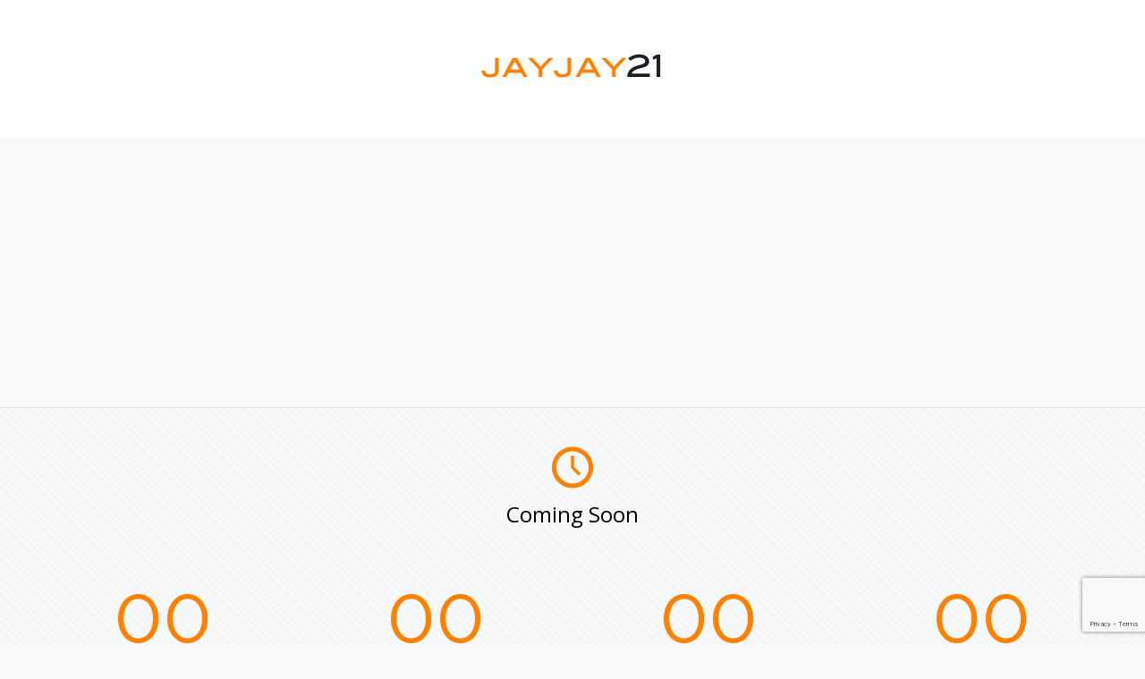

--- FILE ---
content_type: text/html; charset=utf-8
request_url: https://www.google.com/recaptcha/api2/anchor?ar=1&k=6LeA3Y0UAAAAAClcfjtZCf4MQcG75b1ZxdBv5UsQ&co=aHR0cDovL3d3dy5qYXlqYXkyMS5tZTo4MA..&hl=en&v=N67nZn4AqZkNcbeMu4prBgzg&size=invisible&anchor-ms=20000&execute-ms=30000&cb=l3gzday9p7s5
body_size: 48709
content:
<!DOCTYPE HTML><html dir="ltr" lang="en"><head><meta http-equiv="Content-Type" content="text/html; charset=UTF-8">
<meta http-equiv="X-UA-Compatible" content="IE=edge">
<title>reCAPTCHA</title>
<style type="text/css">
/* cyrillic-ext */
@font-face {
  font-family: 'Roboto';
  font-style: normal;
  font-weight: 400;
  font-stretch: 100%;
  src: url(//fonts.gstatic.com/s/roboto/v48/KFO7CnqEu92Fr1ME7kSn66aGLdTylUAMa3GUBHMdazTgWw.woff2) format('woff2');
  unicode-range: U+0460-052F, U+1C80-1C8A, U+20B4, U+2DE0-2DFF, U+A640-A69F, U+FE2E-FE2F;
}
/* cyrillic */
@font-face {
  font-family: 'Roboto';
  font-style: normal;
  font-weight: 400;
  font-stretch: 100%;
  src: url(//fonts.gstatic.com/s/roboto/v48/KFO7CnqEu92Fr1ME7kSn66aGLdTylUAMa3iUBHMdazTgWw.woff2) format('woff2');
  unicode-range: U+0301, U+0400-045F, U+0490-0491, U+04B0-04B1, U+2116;
}
/* greek-ext */
@font-face {
  font-family: 'Roboto';
  font-style: normal;
  font-weight: 400;
  font-stretch: 100%;
  src: url(//fonts.gstatic.com/s/roboto/v48/KFO7CnqEu92Fr1ME7kSn66aGLdTylUAMa3CUBHMdazTgWw.woff2) format('woff2');
  unicode-range: U+1F00-1FFF;
}
/* greek */
@font-face {
  font-family: 'Roboto';
  font-style: normal;
  font-weight: 400;
  font-stretch: 100%;
  src: url(//fonts.gstatic.com/s/roboto/v48/KFO7CnqEu92Fr1ME7kSn66aGLdTylUAMa3-UBHMdazTgWw.woff2) format('woff2');
  unicode-range: U+0370-0377, U+037A-037F, U+0384-038A, U+038C, U+038E-03A1, U+03A3-03FF;
}
/* math */
@font-face {
  font-family: 'Roboto';
  font-style: normal;
  font-weight: 400;
  font-stretch: 100%;
  src: url(//fonts.gstatic.com/s/roboto/v48/KFO7CnqEu92Fr1ME7kSn66aGLdTylUAMawCUBHMdazTgWw.woff2) format('woff2');
  unicode-range: U+0302-0303, U+0305, U+0307-0308, U+0310, U+0312, U+0315, U+031A, U+0326-0327, U+032C, U+032F-0330, U+0332-0333, U+0338, U+033A, U+0346, U+034D, U+0391-03A1, U+03A3-03A9, U+03B1-03C9, U+03D1, U+03D5-03D6, U+03F0-03F1, U+03F4-03F5, U+2016-2017, U+2034-2038, U+203C, U+2040, U+2043, U+2047, U+2050, U+2057, U+205F, U+2070-2071, U+2074-208E, U+2090-209C, U+20D0-20DC, U+20E1, U+20E5-20EF, U+2100-2112, U+2114-2115, U+2117-2121, U+2123-214F, U+2190, U+2192, U+2194-21AE, U+21B0-21E5, U+21F1-21F2, U+21F4-2211, U+2213-2214, U+2216-22FF, U+2308-230B, U+2310, U+2319, U+231C-2321, U+2336-237A, U+237C, U+2395, U+239B-23B7, U+23D0, U+23DC-23E1, U+2474-2475, U+25AF, U+25B3, U+25B7, U+25BD, U+25C1, U+25CA, U+25CC, U+25FB, U+266D-266F, U+27C0-27FF, U+2900-2AFF, U+2B0E-2B11, U+2B30-2B4C, U+2BFE, U+3030, U+FF5B, U+FF5D, U+1D400-1D7FF, U+1EE00-1EEFF;
}
/* symbols */
@font-face {
  font-family: 'Roboto';
  font-style: normal;
  font-weight: 400;
  font-stretch: 100%;
  src: url(//fonts.gstatic.com/s/roboto/v48/KFO7CnqEu92Fr1ME7kSn66aGLdTylUAMaxKUBHMdazTgWw.woff2) format('woff2');
  unicode-range: U+0001-000C, U+000E-001F, U+007F-009F, U+20DD-20E0, U+20E2-20E4, U+2150-218F, U+2190, U+2192, U+2194-2199, U+21AF, U+21E6-21F0, U+21F3, U+2218-2219, U+2299, U+22C4-22C6, U+2300-243F, U+2440-244A, U+2460-24FF, U+25A0-27BF, U+2800-28FF, U+2921-2922, U+2981, U+29BF, U+29EB, U+2B00-2BFF, U+4DC0-4DFF, U+FFF9-FFFB, U+10140-1018E, U+10190-1019C, U+101A0, U+101D0-101FD, U+102E0-102FB, U+10E60-10E7E, U+1D2C0-1D2D3, U+1D2E0-1D37F, U+1F000-1F0FF, U+1F100-1F1AD, U+1F1E6-1F1FF, U+1F30D-1F30F, U+1F315, U+1F31C, U+1F31E, U+1F320-1F32C, U+1F336, U+1F378, U+1F37D, U+1F382, U+1F393-1F39F, U+1F3A7-1F3A8, U+1F3AC-1F3AF, U+1F3C2, U+1F3C4-1F3C6, U+1F3CA-1F3CE, U+1F3D4-1F3E0, U+1F3ED, U+1F3F1-1F3F3, U+1F3F5-1F3F7, U+1F408, U+1F415, U+1F41F, U+1F426, U+1F43F, U+1F441-1F442, U+1F444, U+1F446-1F449, U+1F44C-1F44E, U+1F453, U+1F46A, U+1F47D, U+1F4A3, U+1F4B0, U+1F4B3, U+1F4B9, U+1F4BB, U+1F4BF, U+1F4C8-1F4CB, U+1F4D6, U+1F4DA, U+1F4DF, U+1F4E3-1F4E6, U+1F4EA-1F4ED, U+1F4F7, U+1F4F9-1F4FB, U+1F4FD-1F4FE, U+1F503, U+1F507-1F50B, U+1F50D, U+1F512-1F513, U+1F53E-1F54A, U+1F54F-1F5FA, U+1F610, U+1F650-1F67F, U+1F687, U+1F68D, U+1F691, U+1F694, U+1F698, U+1F6AD, U+1F6B2, U+1F6B9-1F6BA, U+1F6BC, U+1F6C6-1F6CF, U+1F6D3-1F6D7, U+1F6E0-1F6EA, U+1F6F0-1F6F3, U+1F6F7-1F6FC, U+1F700-1F7FF, U+1F800-1F80B, U+1F810-1F847, U+1F850-1F859, U+1F860-1F887, U+1F890-1F8AD, U+1F8B0-1F8BB, U+1F8C0-1F8C1, U+1F900-1F90B, U+1F93B, U+1F946, U+1F984, U+1F996, U+1F9E9, U+1FA00-1FA6F, U+1FA70-1FA7C, U+1FA80-1FA89, U+1FA8F-1FAC6, U+1FACE-1FADC, U+1FADF-1FAE9, U+1FAF0-1FAF8, U+1FB00-1FBFF;
}
/* vietnamese */
@font-face {
  font-family: 'Roboto';
  font-style: normal;
  font-weight: 400;
  font-stretch: 100%;
  src: url(//fonts.gstatic.com/s/roboto/v48/KFO7CnqEu92Fr1ME7kSn66aGLdTylUAMa3OUBHMdazTgWw.woff2) format('woff2');
  unicode-range: U+0102-0103, U+0110-0111, U+0128-0129, U+0168-0169, U+01A0-01A1, U+01AF-01B0, U+0300-0301, U+0303-0304, U+0308-0309, U+0323, U+0329, U+1EA0-1EF9, U+20AB;
}
/* latin-ext */
@font-face {
  font-family: 'Roboto';
  font-style: normal;
  font-weight: 400;
  font-stretch: 100%;
  src: url(//fonts.gstatic.com/s/roboto/v48/KFO7CnqEu92Fr1ME7kSn66aGLdTylUAMa3KUBHMdazTgWw.woff2) format('woff2');
  unicode-range: U+0100-02BA, U+02BD-02C5, U+02C7-02CC, U+02CE-02D7, U+02DD-02FF, U+0304, U+0308, U+0329, U+1D00-1DBF, U+1E00-1E9F, U+1EF2-1EFF, U+2020, U+20A0-20AB, U+20AD-20C0, U+2113, U+2C60-2C7F, U+A720-A7FF;
}
/* latin */
@font-face {
  font-family: 'Roboto';
  font-style: normal;
  font-weight: 400;
  font-stretch: 100%;
  src: url(//fonts.gstatic.com/s/roboto/v48/KFO7CnqEu92Fr1ME7kSn66aGLdTylUAMa3yUBHMdazQ.woff2) format('woff2');
  unicode-range: U+0000-00FF, U+0131, U+0152-0153, U+02BB-02BC, U+02C6, U+02DA, U+02DC, U+0304, U+0308, U+0329, U+2000-206F, U+20AC, U+2122, U+2191, U+2193, U+2212, U+2215, U+FEFF, U+FFFD;
}
/* cyrillic-ext */
@font-face {
  font-family: 'Roboto';
  font-style: normal;
  font-weight: 500;
  font-stretch: 100%;
  src: url(//fonts.gstatic.com/s/roboto/v48/KFO7CnqEu92Fr1ME7kSn66aGLdTylUAMa3GUBHMdazTgWw.woff2) format('woff2');
  unicode-range: U+0460-052F, U+1C80-1C8A, U+20B4, U+2DE0-2DFF, U+A640-A69F, U+FE2E-FE2F;
}
/* cyrillic */
@font-face {
  font-family: 'Roboto';
  font-style: normal;
  font-weight: 500;
  font-stretch: 100%;
  src: url(//fonts.gstatic.com/s/roboto/v48/KFO7CnqEu92Fr1ME7kSn66aGLdTylUAMa3iUBHMdazTgWw.woff2) format('woff2');
  unicode-range: U+0301, U+0400-045F, U+0490-0491, U+04B0-04B1, U+2116;
}
/* greek-ext */
@font-face {
  font-family: 'Roboto';
  font-style: normal;
  font-weight: 500;
  font-stretch: 100%;
  src: url(//fonts.gstatic.com/s/roboto/v48/KFO7CnqEu92Fr1ME7kSn66aGLdTylUAMa3CUBHMdazTgWw.woff2) format('woff2');
  unicode-range: U+1F00-1FFF;
}
/* greek */
@font-face {
  font-family: 'Roboto';
  font-style: normal;
  font-weight: 500;
  font-stretch: 100%;
  src: url(//fonts.gstatic.com/s/roboto/v48/KFO7CnqEu92Fr1ME7kSn66aGLdTylUAMa3-UBHMdazTgWw.woff2) format('woff2');
  unicode-range: U+0370-0377, U+037A-037F, U+0384-038A, U+038C, U+038E-03A1, U+03A3-03FF;
}
/* math */
@font-face {
  font-family: 'Roboto';
  font-style: normal;
  font-weight: 500;
  font-stretch: 100%;
  src: url(//fonts.gstatic.com/s/roboto/v48/KFO7CnqEu92Fr1ME7kSn66aGLdTylUAMawCUBHMdazTgWw.woff2) format('woff2');
  unicode-range: U+0302-0303, U+0305, U+0307-0308, U+0310, U+0312, U+0315, U+031A, U+0326-0327, U+032C, U+032F-0330, U+0332-0333, U+0338, U+033A, U+0346, U+034D, U+0391-03A1, U+03A3-03A9, U+03B1-03C9, U+03D1, U+03D5-03D6, U+03F0-03F1, U+03F4-03F5, U+2016-2017, U+2034-2038, U+203C, U+2040, U+2043, U+2047, U+2050, U+2057, U+205F, U+2070-2071, U+2074-208E, U+2090-209C, U+20D0-20DC, U+20E1, U+20E5-20EF, U+2100-2112, U+2114-2115, U+2117-2121, U+2123-214F, U+2190, U+2192, U+2194-21AE, U+21B0-21E5, U+21F1-21F2, U+21F4-2211, U+2213-2214, U+2216-22FF, U+2308-230B, U+2310, U+2319, U+231C-2321, U+2336-237A, U+237C, U+2395, U+239B-23B7, U+23D0, U+23DC-23E1, U+2474-2475, U+25AF, U+25B3, U+25B7, U+25BD, U+25C1, U+25CA, U+25CC, U+25FB, U+266D-266F, U+27C0-27FF, U+2900-2AFF, U+2B0E-2B11, U+2B30-2B4C, U+2BFE, U+3030, U+FF5B, U+FF5D, U+1D400-1D7FF, U+1EE00-1EEFF;
}
/* symbols */
@font-face {
  font-family: 'Roboto';
  font-style: normal;
  font-weight: 500;
  font-stretch: 100%;
  src: url(//fonts.gstatic.com/s/roboto/v48/KFO7CnqEu92Fr1ME7kSn66aGLdTylUAMaxKUBHMdazTgWw.woff2) format('woff2');
  unicode-range: U+0001-000C, U+000E-001F, U+007F-009F, U+20DD-20E0, U+20E2-20E4, U+2150-218F, U+2190, U+2192, U+2194-2199, U+21AF, U+21E6-21F0, U+21F3, U+2218-2219, U+2299, U+22C4-22C6, U+2300-243F, U+2440-244A, U+2460-24FF, U+25A0-27BF, U+2800-28FF, U+2921-2922, U+2981, U+29BF, U+29EB, U+2B00-2BFF, U+4DC0-4DFF, U+FFF9-FFFB, U+10140-1018E, U+10190-1019C, U+101A0, U+101D0-101FD, U+102E0-102FB, U+10E60-10E7E, U+1D2C0-1D2D3, U+1D2E0-1D37F, U+1F000-1F0FF, U+1F100-1F1AD, U+1F1E6-1F1FF, U+1F30D-1F30F, U+1F315, U+1F31C, U+1F31E, U+1F320-1F32C, U+1F336, U+1F378, U+1F37D, U+1F382, U+1F393-1F39F, U+1F3A7-1F3A8, U+1F3AC-1F3AF, U+1F3C2, U+1F3C4-1F3C6, U+1F3CA-1F3CE, U+1F3D4-1F3E0, U+1F3ED, U+1F3F1-1F3F3, U+1F3F5-1F3F7, U+1F408, U+1F415, U+1F41F, U+1F426, U+1F43F, U+1F441-1F442, U+1F444, U+1F446-1F449, U+1F44C-1F44E, U+1F453, U+1F46A, U+1F47D, U+1F4A3, U+1F4B0, U+1F4B3, U+1F4B9, U+1F4BB, U+1F4BF, U+1F4C8-1F4CB, U+1F4D6, U+1F4DA, U+1F4DF, U+1F4E3-1F4E6, U+1F4EA-1F4ED, U+1F4F7, U+1F4F9-1F4FB, U+1F4FD-1F4FE, U+1F503, U+1F507-1F50B, U+1F50D, U+1F512-1F513, U+1F53E-1F54A, U+1F54F-1F5FA, U+1F610, U+1F650-1F67F, U+1F687, U+1F68D, U+1F691, U+1F694, U+1F698, U+1F6AD, U+1F6B2, U+1F6B9-1F6BA, U+1F6BC, U+1F6C6-1F6CF, U+1F6D3-1F6D7, U+1F6E0-1F6EA, U+1F6F0-1F6F3, U+1F6F7-1F6FC, U+1F700-1F7FF, U+1F800-1F80B, U+1F810-1F847, U+1F850-1F859, U+1F860-1F887, U+1F890-1F8AD, U+1F8B0-1F8BB, U+1F8C0-1F8C1, U+1F900-1F90B, U+1F93B, U+1F946, U+1F984, U+1F996, U+1F9E9, U+1FA00-1FA6F, U+1FA70-1FA7C, U+1FA80-1FA89, U+1FA8F-1FAC6, U+1FACE-1FADC, U+1FADF-1FAE9, U+1FAF0-1FAF8, U+1FB00-1FBFF;
}
/* vietnamese */
@font-face {
  font-family: 'Roboto';
  font-style: normal;
  font-weight: 500;
  font-stretch: 100%;
  src: url(//fonts.gstatic.com/s/roboto/v48/KFO7CnqEu92Fr1ME7kSn66aGLdTylUAMa3OUBHMdazTgWw.woff2) format('woff2');
  unicode-range: U+0102-0103, U+0110-0111, U+0128-0129, U+0168-0169, U+01A0-01A1, U+01AF-01B0, U+0300-0301, U+0303-0304, U+0308-0309, U+0323, U+0329, U+1EA0-1EF9, U+20AB;
}
/* latin-ext */
@font-face {
  font-family: 'Roboto';
  font-style: normal;
  font-weight: 500;
  font-stretch: 100%;
  src: url(//fonts.gstatic.com/s/roboto/v48/KFO7CnqEu92Fr1ME7kSn66aGLdTylUAMa3KUBHMdazTgWw.woff2) format('woff2');
  unicode-range: U+0100-02BA, U+02BD-02C5, U+02C7-02CC, U+02CE-02D7, U+02DD-02FF, U+0304, U+0308, U+0329, U+1D00-1DBF, U+1E00-1E9F, U+1EF2-1EFF, U+2020, U+20A0-20AB, U+20AD-20C0, U+2113, U+2C60-2C7F, U+A720-A7FF;
}
/* latin */
@font-face {
  font-family: 'Roboto';
  font-style: normal;
  font-weight: 500;
  font-stretch: 100%;
  src: url(//fonts.gstatic.com/s/roboto/v48/KFO7CnqEu92Fr1ME7kSn66aGLdTylUAMa3yUBHMdazQ.woff2) format('woff2');
  unicode-range: U+0000-00FF, U+0131, U+0152-0153, U+02BB-02BC, U+02C6, U+02DA, U+02DC, U+0304, U+0308, U+0329, U+2000-206F, U+20AC, U+2122, U+2191, U+2193, U+2212, U+2215, U+FEFF, U+FFFD;
}
/* cyrillic-ext */
@font-face {
  font-family: 'Roboto';
  font-style: normal;
  font-weight: 900;
  font-stretch: 100%;
  src: url(//fonts.gstatic.com/s/roboto/v48/KFO7CnqEu92Fr1ME7kSn66aGLdTylUAMa3GUBHMdazTgWw.woff2) format('woff2');
  unicode-range: U+0460-052F, U+1C80-1C8A, U+20B4, U+2DE0-2DFF, U+A640-A69F, U+FE2E-FE2F;
}
/* cyrillic */
@font-face {
  font-family: 'Roboto';
  font-style: normal;
  font-weight: 900;
  font-stretch: 100%;
  src: url(//fonts.gstatic.com/s/roboto/v48/KFO7CnqEu92Fr1ME7kSn66aGLdTylUAMa3iUBHMdazTgWw.woff2) format('woff2');
  unicode-range: U+0301, U+0400-045F, U+0490-0491, U+04B0-04B1, U+2116;
}
/* greek-ext */
@font-face {
  font-family: 'Roboto';
  font-style: normal;
  font-weight: 900;
  font-stretch: 100%;
  src: url(//fonts.gstatic.com/s/roboto/v48/KFO7CnqEu92Fr1ME7kSn66aGLdTylUAMa3CUBHMdazTgWw.woff2) format('woff2');
  unicode-range: U+1F00-1FFF;
}
/* greek */
@font-face {
  font-family: 'Roboto';
  font-style: normal;
  font-weight: 900;
  font-stretch: 100%;
  src: url(//fonts.gstatic.com/s/roboto/v48/KFO7CnqEu92Fr1ME7kSn66aGLdTylUAMa3-UBHMdazTgWw.woff2) format('woff2');
  unicode-range: U+0370-0377, U+037A-037F, U+0384-038A, U+038C, U+038E-03A1, U+03A3-03FF;
}
/* math */
@font-face {
  font-family: 'Roboto';
  font-style: normal;
  font-weight: 900;
  font-stretch: 100%;
  src: url(//fonts.gstatic.com/s/roboto/v48/KFO7CnqEu92Fr1ME7kSn66aGLdTylUAMawCUBHMdazTgWw.woff2) format('woff2');
  unicode-range: U+0302-0303, U+0305, U+0307-0308, U+0310, U+0312, U+0315, U+031A, U+0326-0327, U+032C, U+032F-0330, U+0332-0333, U+0338, U+033A, U+0346, U+034D, U+0391-03A1, U+03A3-03A9, U+03B1-03C9, U+03D1, U+03D5-03D6, U+03F0-03F1, U+03F4-03F5, U+2016-2017, U+2034-2038, U+203C, U+2040, U+2043, U+2047, U+2050, U+2057, U+205F, U+2070-2071, U+2074-208E, U+2090-209C, U+20D0-20DC, U+20E1, U+20E5-20EF, U+2100-2112, U+2114-2115, U+2117-2121, U+2123-214F, U+2190, U+2192, U+2194-21AE, U+21B0-21E5, U+21F1-21F2, U+21F4-2211, U+2213-2214, U+2216-22FF, U+2308-230B, U+2310, U+2319, U+231C-2321, U+2336-237A, U+237C, U+2395, U+239B-23B7, U+23D0, U+23DC-23E1, U+2474-2475, U+25AF, U+25B3, U+25B7, U+25BD, U+25C1, U+25CA, U+25CC, U+25FB, U+266D-266F, U+27C0-27FF, U+2900-2AFF, U+2B0E-2B11, U+2B30-2B4C, U+2BFE, U+3030, U+FF5B, U+FF5D, U+1D400-1D7FF, U+1EE00-1EEFF;
}
/* symbols */
@font-face {
  font-family: 'Roboto';
  font-style: normal;
  font-weight: 900;
  font-stretch: 100%;
  src: url(//fonts.gstatic.com/s/roboto/v48/KFO7CnqEu92Fr1ME7kSn66aGLdTylUAMaxKUBHMdazTgWw.woff2) format('woff2');
  unicode-range: U+0001-000C, U+000E-001F, U+007F-009F, U+20DD-20E0, U+20E2-20E4, U+2150-218F, U+2190, U+2192, U+2194-2199, U+21AF, U+21E6-21F0, U+21F3, U+2218-2219, U+2299, U+22C4-22C6, U+2300-243F, U+2440-244A, U+2460-24FF, U+25A0-27BF, U+2800-28FF, U+2921-2922, U+2981, U+29BF, U+29EB, U+2B00-2BFF, U+4DC0-4DFF, U+FFF9-FFFB, U+10140-1018E, U+10190-1019C, U+101A0, U+101D0-101FD, U+102E0-102FB, U+10E60-10E7E, U+1D2C0-1D2D3, U+1D2E0-1D37F, U+1F000-1F0FF, U+1F100-1F1AD, U+1F1E6-1F1FF, U+1F30D-1F30F, U+1F315, U+1F31C, U+1F31E, U+1F320-1F32C, U+1F336, U+1F378, U+1F37D, U+1F382, U+1F393-1F39F, U+1F3A7-1F3A8, U+1F3AC-1F3AF, U+1F3C2, U+1F3C4-1F3C6, U+1F3CA-1F3CE, U+1F3D4-1F3E0, U+1F3ED, U+1F3F1-1F3F3, U+1F3F5-1F3F7, U+1F408, U+1F415, U+1F41F, U+1F426, U+1F43F, U+1F441-1F442, U+1F444, U+1F446-1F449, U+1F44C-1F44E, U+1F453, U+1F46A, U+1F47D, U+1F4A3, U+1F4B0, U+1F4B3, U+1F4B9, U+1F4BB, U+1F4BF, U+1F4C8-1F4CB, U+1F4D6, U+1F4DA, U+1F4DF, U+1F4E3-1F4E6, U+1F4EA-1F4ED, U+1F4F7, U+1F4F9-1F4FB, U+1F4FD-1F4FE, U+1F503, U+1F507-1F50B, U+1F50D, U+1F512-1F513, U+1F53E-1F54A, U+1F54F-1F5FA, U+1F610, U+1F650-1F67F, U+1F687, U+1F68D, U+1F691, U+1F694, U+1F698, U+1F6AD, U+1F6B2, U+1F6B9-1F6BA, U+1F6BC, U+1F6C6-1F6CF, U+1F6D3-1F6D7, U+1F6E0-1F6EA, U+1F6F0-1F6F3, U+1F6F7-1F6FC, U+1F700-1F7FF, U+1F800-1F80B, U+1F810-1F847, U+1F850-1F859, U+1F860-1F887, U+1F890-1F8AD, U+1F8B0-1F8BB, U+1F8C0-1F8C1, U+1F900-1F90B, U+1F93B, U+1F946, U+1F984, U+1F996, U+1F9E9, U+1FA00-1FA6F, U+1FA70-1FA7C, U+1FA80-1FA89, U+1FA8F-1FAC6, U+1FACE-1FADC, U+1FADF-1FAE9, U+1FAF0-1FAF8, U+1FB00-1FBFF;
}
/* vietnamese */
@font-face {
  font-family: 'Roboto';
  font-style: normal;
  font-weight: 900;
  font-stretch: 100%;
  src: url(//fonts.gstatic.com/s/roboto/v48/KFO7CnqEu92Fr1ME7kSn66aGLdTylUAMa3OUBHMdazTgWw.woff2) format('woff2');
  unicode-range: U+0102-0103, U+0110-0111, U+0128-0129, U+0168-0169, U+01A0-01A1, U+01AF-01B0, U+0300-0301, U+0303-0304, U+0308-0309, U+0323, U+0329, U+1EA0-1EF9, U+20AB;
}
/* latin-ext */
@font-face {
  font-family: 'Roboto';
  font-style: normal;
  font-weight: 900;
  font-stretch: 100%;
  src: url(//fonts.gstatic.com/s/roboto/v48/KFO7CnqEu92Fr1ME7kSn66aGLdTylUAMa3KUBHMdazTgWw.woff2) format('woff2');
  unicode-range: U+0100-02BA, U+02BD-02C5, U+02C7-02CC, U+02CE-02D7, U+02DD-02FF, U+0304, U+0308, U+0329, U+1D00-1DBF, U+1E00-1E9F, U+1EF2-1EFF, U+2020, U+20A0-20AB, U+20AD-20C0, U+2113, U+2C60-2C7F, U+A720-A7FF;
}
/* latin */
@font-face {
  font-family: 'Roboto';
  font-style: normal;
  font-weight: 900;
  font-stretch: 100%;
  src: url(//fonts.gstatic.com/s/roboto/v48/KFO7CnqEu92Fr1ME7kSn66aGLdTylUAMa3yUBHMdazQ.woff2) format('woff2');
  unicode-range: U+0000-00FF, U+0131, U+0152-0153, U+02BB-02BC, U+02C6, U+02DA, U+02DC, U+0304, U+0308, U+0329, U+2000-206F, U+20AC, U+2122, U+2191, U+2193, U+2212, U+2215, U+FEFF, U+FFFD;
}

</style>
<link rel="stylesheet" type="text/css" href="https://www.gstatic.com/recaptcha/releases/N67nZn4AqZkNcbeMu4prBgzg/styles__ltr.css">
<script nonce="iSwK6T7GesOkNIpL6Llmmg" type="text/javascript">window['__recaptcha_api'] = 'https://www.google.com/recaptcha/api2/';</script>
<script type="text/javascript" src="https://www.gstatic.com/recaptcha/releases/N67nZn4AqZkNcbeMu4prBgzg/recaptcha__en.js" nonce="iSwK6T7GesOkNIpL6Llmmg">
      
    </script></head>
<body><div id="rc-anchor-alert" class="rc-anchor-alert"></div>
<input type="hidden" id="recaptcha-token" value="[base64]">
<script type="text/javascript" nonce="iSwK6T7GesOkNIpL6Llmmg">
      recaptcha.anchor.Main.init("[\x22ainput\x22,[\x22bgdata\x22,\x22\x22,\[base64]/[base64]/[base64]/[base64]/[base64]/[base64]/YihPLDAsW0wsMzZdKTooTy5YLnB1c2goTy5aLnNsaWNlKCkpLE8uWls3Nl09dm9pZCAwLFUoNzYsTyxxKSl9LGM9ZnVuY3Rpb24oTyxxKXtxLlk9KChxLlk/[base64]/[base64]/Wi52KCk6Wi5OLHItWi5OKSxJPj4xNCk+MCxaKS5oJiYoWi5oXj0oWi5sKzE+PjIpKihJPDwyKSksWikubCsxPj4yIT0wfHxaLnUseCl8fHUpWi5pPTAsWi5OPXI7aWYoIXUpcmV0dXJuIGZhbHNlO2lmKFouRz5aLkgmJihaLkg9Wi5HKSxyLVouRjxaLkctKE8/MjU1OnE/NToyKSlyZXR1cm4gZmFsc2U7cmV0dXJuIShaLlU9KCgoTz1sKHE/[base64]/[base64]/[base64]/[base64]/[base64]\\u003d\x22,\[base64]\x22,\x22w7nCkVTClEbDlsOSw7cLc8K3VMKBJG3CkTIBw5HCm8OBwr5jw6vDr8KQwoDDvnUQNcOAwrfCv8Kow51eW8O4U3jCosO+IxnDlcKWf8KHY0dwVVdAw54DY3pUccOjfsK/w57CvsKVw5YzdcKLQcKDKSJfE8K2w4zDuWvDq0HCvk/CrmpgFMKgZsOew6Jzw40pwoxBICnCv8KgaQfDpMKqasKuw45fw7htC8KOw4HCvsOywrbDigHDvsK2w5LCscKRYn/CuEc3asODwqnDisKvwpBMIxg3HgzCqSlfwo3Ck0wZw6nCqsOhw5rCrMOYwqPDqHPDrsO2w4/[base64]/[base64]/[base64]/CksK3wpNjw4MuwrlAw4zDh3nCiWDDlU7DrcKZw5fDozB1wo95d8KzAMKoBcO6wqHCicK5ecKbwpVrO3h6OcKzOcOmw6wLwolrY8K1wpsFbCVWw4BrVsKMwrcuw5XDkmt/bBbDq8OxwqHCjcOsGz7CvsOCwos7woA1w7pQHMO4c2dWHsOeZcKmFcOEIyrCinUxw6rDtUQBw7BXwqgKw4TCqlQoAMODwoTDgHE6w4HCjHjCrMOlPVvDosOOCG5+e3QhJsK/[base64]/Coz/[base64]/DnFg1wqfDpcK3w4FVH0YJw6XCknHDvMKvHBttw7JoT8K3w4EawpQuw7DDpEfDk1Jww5sgwpEyw6fDnMOEwo3DpMKcw4wJbMKIw7LCuX3DmcODdXvCuVTCm8OHHgzCscKaZ1/CrMOUwpARLA4FwqPDjlU7X8OLWMOHwqHCnS7ClMKke8OnwpLDkzNUWlXCpwLCu8KewrcEw7vCucO6w7jDoB/[base64]/ACY5woYYwrkOBCfCoC4dwo0Aw4pSw6TCkHLCuWhZw5nDjAEBLHrClVN9wrHDgmbDi27CpMKBW2wlw6TCrRnDqj/DhMKvw73CtsOAwq1mwrhSHSTCsEhLw4PCj8KjIsKPwqnCs8KHwrciEMOuJsKIwpBCw70BXTE5YjzDtMO+w7vDlivCrUjDmmTDnkgidmI2QinCiMKPamgnw63CjcKGwrZXNMOBwpR7cCzCvGckw7/CjsOvw5XDhm8tSD3CqktbwpkDEcOCwrfCsAfDu8O6w5Qvwr85w4pvw78gwrvDkMOsw5PCmMOuFcO8w4d3w4HCkDAgWsOZOMKjw5fDhsKJwoXDlMKjdsK5w5vChRFgwpZNwrFVQT/DvXjDmjNfVBggw651HMOSMsKqw5poAsKjIMO9XCgrw5LCvsKDw7TDrkPDjgDDvEhzw5ZSwoZ1wqjCpzpawrbCvCkdLMK3wppgwrrChcKTw6YywqQfD8KHdnHDqTB8LsKCAR0qwq7CsMOJW8O+CXshw7FQTsKCCsKzw45Tw5LCg8O0dno/w4c2woPCoibCpMOWXcOPIBTDm8OQwoVWw4g8w6HDunXDqHJYw6AXEBjDmRgkPsOOw63DjE0fw6jCm8OOQ0xzw6jCvcOlw47Di8OESzkIwpEQwp/[base64]/CjE1zfAvCgMK0w6/DqlI/w6F3wrrDiWRAwq3CsXjDj8KVw41Fw7PDmsOvwpUMU8OYI8O/wpPCosKRw7tucSE4wot6wr7CinnCunpUawImDHfCmsKXXcKdwp1fVcKUTcKwbiJSIcO6NRAWwp9iw7tAYMK2U8ODwqbCpEjCnA0BR8KjwrPDkC0JecKnLMOHdWEKw7bDlcOCJ17DucKfw64pXizDnsOow4dST8KIbwzDp3R7wpVuwr/Dk8OZUcOXwpDCvMK5wpHCp2t+w6LCu8KaPAbDj8Otw7NcJcOAJXElf8OPBcOzwp/DhUQ/ZcO7RMOHwp7CghvCs8KPZMOnG17CnsK4HsOGw65bVnsBY8KOZMOqwqfCu8KFwotBTsKKXMOCw51rw67DscKfH1fClRI5w5RgCHVTw6vDliPCtMOcYFhgwoUrPG3Dr8O9wonCrsOzwrnCucKgwo/[base64]/ClMKsbTVOw4JCw7DDgMOuw6Etw43DkAF/w43CqxnCvlbDs8KEwq8Iw7vCvcOYwrBCw6fDrsOawrLDt8OwTcOTD1nDrkYFworCh8KDw5A/wq3DnsK7w5o7ABDDuMOyw58nwox/[base64]/Cv8OVw6TCkxjDjVPCmMKEF8KXw7QDYD1vwqASJjAcw5nCv8KTw4XDk8KBwrzDvsKHwqINa8O3w53CkMOew7AjfhvDmX0GMVM9w6Row4BDwqnCllXDum4UEBfDo8O3en/[base64]/CmsKNTEPDlMK7w5bDol0BwqQDb8KJwr4/c3bCncK2Ph8aw4HDhGA9wpHDuG3Cvy/DpCTCqClqwqnDicKowrHCksONw7g1QsOqOMOIQcKFNWrCr8K5DDtnwoTDqFxIwowmCzwpFVUJw5zCjMOlwrnDo8KGwrVow4IJQQEwwqBMdhfCmcOuw7fDgsOUw5vDvAHDvGMww4PCscO+F8OKfQ7DpgnCm3HCh8OkXRAVQC/CokvDt8KMwp5GFRZ6w5TCniEgfgTCnGPChFMCfRrCosOgc8O4Tgxrwrl3C8KewqUxFF4/XsOOw5TClsOOAiRhwrnDisO2J0ErTMOHCsOvSwfDjEt3wr3CisKDw4pWfC3DjMKWe8KrHT7DjDnCmMKbOxs7IUHCp8K4wrwCwrogAcKWbMOowq7CscO2QGEUwo5jcMKRHMKrw7DDu1MCC8OuwoJHQy45JsOhw5rCunfDhMOlw6PDisKXwqzDvsO7A8OGZTMxJGnDisO/wqINd8OYw4LCs0/[base64]/[base64]/Dn23DtkjDqsKbw7RDw6fDtsO0w7xbDmvCgCXDp0d+w5UfaT/[base64]/Cn8KVw6t+w7lSw58nwoRtXsOrw5hgHzPCi3MFw4zCriTCt8O/w48aDV7Dph5Mwqdowp8/IsOTRMOlwqs4w4R7wqwIwoxHb1fDiyvChDnDpVh8w6/[base64]/DhMKMFcKMScKva0NjScOlNsKLFcKhw7U1w7BETSALcsKUw5AWcMOow6HCosOBw7gGHxDCgsOOBMK2wpnCrWHDoGQAwo0YwrlrwpIRIcOeX8KWwqw0BE/DqmjCg1bCucO7WBdoFGxCw7nCsmFkF8Oew4NGw6VEwojDjG3DvMO6LsKFXcOXHMOewokBwr4sXF4zCmp7wpkWw5w4w6EkNyzDi8KuLMOhw7R4w5bCpMKjw5fDqXsVwrzDnsKNfcKiw5LDv8KLASjCt3DCqsO9wrfDqMKXPsO3OSzDqMKBwozDk1/Ck8ObYk3Do8K/cRwjw6kZw4HDskPDiULDu8K0w7c+CVPDsl/[base64]/CisKPO8K/EsKGwoXDuzTDhV01bR4mwo/Dq8KUHiDDnMO/Nx/ChMOgSznDt1PDhFzDtA7DocKFw4Elw6/Ctn9iNEfDq8ODcMKPwopJeGfCuMK+UB8nwoYCCS0cCGURw4/CmsOMwrZ9wovCtcO9QsONIMKIdSbDjcKgf8ObGcOCwo1nBzvDtsOtMMO8f8KTwpZnb2t0w7HCrwstBcKPwqjDqMKpw4ksw4HCtGloOREQcMO9HMOBw6IVwpksUcKqfwpQwpfCqTTDsVPDucOjwrTCtcKwwo9dw7tjFcOawprCl8K/QGzCkypEwo/DmVZDw51uDcKoVMKsdQwnwrcqZMOow6nDqcKEH8OVecKAw7B1MnfCmMKUe8K2VcKPP1AGw5dfw6gNXsO+w5fCksOsw7ldFMOGNi8Vw49Iw4PCjlLCr8K/w7prw6DDocKfDcOhJMKYb1Jgw79NcA3CkcKHX1Ntw4bCq8KAf8OzJzfCgHTCvw0aT8KxV8ORTsOkKcOkXcOSGsKpw7HCiyPDr1/[base64]/[base64]/JMKlRxxAwqfDlUPDvmQJcyHDicOGwpB5w6J5wpnCuVrCrsOMSsOKwrwGNsOqA8K3wqHDim8kGMOWTV7CvSrDpS0/dMOsw6/[base64]/[base64]/DkxtsB8OIwqTCiMKJMR9gdcKyw61cwofDvknCj8O5V2E8w6I6wqtAHMKZUChDb8OodcOew73Chzdqwr1WwoHDgWpdwqAew6PCpcKZfcKJw77DunA/wrdDHG0Xw7fDl8OkwrzCkMKudW7DiF3CncK5SggbMl/[base64]/[base64]/CtXUTw6HCj8OFRzAZwq0wLMKeVcKaRxXCv8KpwqAUOkTCmsOrFcKPwo41wr/DkErCvRHDkF5aw6cDw7/DjMOMw40KNmTDlsOawo/DlRNxwrnDvsKRGsK1wobDpRPDrsO9wpPCqsKgwp/DjcOFwpbDtFfDiMOow4xgeg8RwrnCuMKUw5HDlhFkOD3Cv0gcSMK6MsOKw5nDlMKwwqV+w7hHI8KLKA/[base64]/XCMrwpxpQn5zHMKUW8OnK1HCo3rCigdewp/CgG/DhS7Cu01Mw6d2MjUUE8OiYcKwOCJqOzhTBMONwp/Dvw7DpMOCw6bDrnbCmsKUwpY9AX3CgcKHC8KvUllxw4h3wo7Cm8KFw5DCkcKxw79xVcOkw6ZtWcOqJnpLM2rCp1nCoRbDisOcwo/ChcKxwoHCiypcEMO7WC/DhcKuwrpPFUPDq3nDkXbDlsKVwobDqsOcw6xJKlHClB/Cn1h9V8KLwrLDiwbCp33Dr0ZrGsKzwq8uLAVWMMKzwro6w43ChsO1w7F1wpXDtyEHwoDCoyvCvcKtw6pRY0PDvzbDnnvDoQ/DpcO+w4NKwrnCk2VgP8KhPT/DgD1LMTzCqwXCosOiwr/CtsOvwp7CuxfCu1MOfcOHwoLCkMOUW8Kaw6Fnwp/[base64]/DvMOYw5AswprCnVxQGSvCg8K+w7QrYMOHYFDClC3DqH0Cwql7SihWwrc0Q8ODGmPDrzTCjcOmw5ROwpg/wqTCvnfDsMK2wpphwrBywrFMwqVpeSTChcKRwoUrH8KafMOjwoR7ewB3ESw+HMKOw5c+w5rCnXoowr7DpmgXZ8KgCcO0cMOQYsKVwrFiLcOawp0vwqDDoSYYwr0jFsKwwpk2IwpFwqM4DljDimhrwpV+JcO0w6/ClsKAEUlowpNRP2DCvwnDk8KRw5lOwowFw47ConDDi8OAwr3Dh8O8Ygcjw6vCu2LCkcOiRW7DqcOjJ8KowqPCqj7CtcObLsKsCE/CiSlFwrHDjsOSVcOKwozDqcOuwp3Cq04uw6LCp2Iew6Rbw7RqwpLCmcKoNHzDhwtubzJUfRtcbsO/wrsRW8OOw5ZAwrTDtMK7KsKJwoZSAXoBw5xwKA4Tw4czFcKKAAMqwrTDk8KzwoUPVsOqO8OTw5jCh8Kzwq5+wqvDkMKnAcKlwpbCvWbCmXcIMsOZLTXCt2fCmWItRlbCmMKRwqVGwoBFCcKHCyvDmMKxwp7DtMK/ZmjDicKMwotxwpN3Sl5qBcOqag1mw7PCgsO8QDkxRnBoXcKUTMO+GQ7CqBc2WsKyCMOqbURlw4LDlMK3VMOww5xqT0bDpkd9QEnDocKRw47CuyfCgSnDoFvDpMOZBgl6csKHSC1Nwo4GwprCv8OTYMKbLMKCeRJywrjDuX9SPMKLw6nCscKGLcKMw7jDosO/fFkRDsOjGsOjwonCvE3DjsKsUjHCvMO5aHnDhcOLFTMzwptgwoQHwoLDlnfCqsO8woA6IcOhL8O/CMKLesOPSsO6ZsKbB8Ovw7YSwpdlwqkWwp4HesK3W1fCqMOGai0bHR8zXMOSYsKyQsKkwpFSW2vCtG7Cl3zDmcOsw7skQhbDksO4wpPClMOxwr/Co8O4w4J5ZsK9MU4JwpbDi8OvRg/CqX5rc8O3HmXDocKKwr5LD8Krwo9Mw7LDv8OLPDg9wp/Cv8KNfmY4w5DDhwjDpxPCssOzKsK0DXZKw7fDnQzDliXDtmtow4FDFsOjw6jDgQl6w7A4wocRWMO5wrh2BwPDpG/CjsKbwpdbIsKLw6low4Ndwo0+w5xvwrkzw6HCk8KuC0HDiiJ5w6wFw6XDoETCjG9/w7wbwr91w7dywpPDoT4GMcK3QcOow4bCpsOtwrRVwqjDvMO3wq/DuH0lwpkUw6HCqQrCoX/DpHTCg1LCqMOuw5jDscOSYXxrwr0Hw7zDnkDCpsKowqHDnjUEJkXDvsO/G1FHDsOfOS4cwq7DnRPCqcKYLCzCqcODO8O3w5/DicODw7fDmMOjwpfChkUfwrwLPcO1w5Qlw6wmwprClgbCk8OFcHjDtcOWdUvCnMOTfyMkUMORSMKwwq/[base64]/DmyDDvsOQOcO4GmFtacKAT8OZSBlvWcO0CMONw4LDncObw5bDkyB6wrkFw63DlMKOesK7WcKOV8OuFcOlPcKfw7bDpG/CqlTDslZGG8KUw47Cu8O3wqTDucKQR8OAw5nDn0I6JBbCnyLCgT9OBsOIw7LCriTDj1IxEcONwodOwr9kfh3CrBEZfcKfwp/Cq8Odw4BsWcK0K8KCwq9Rwqkgwp/DjMKvwrUlflTCo8KIw4USw5kyDMOmdsKZw5rDpEsHNcOOQ8KCw7/Dm8OFdCNGw7XDrzrDtDXCkQVGMG0mTQHDmcOMRFdSwrLDs3PCo0jDq8OkwrrDkMO3Lx/CkFbCgiVNESnCv3LDhwPDucK0SgrDlcKEwrnDmVh/wpYDw6jDiArDhcKDHcO3wojCrcOPwovCjyZfw4zDnQVNw7rCqcO/[base64]/[base64]/CjMK8a8OVw4zCjQPChAo3GsOoA8ORwoHCrxTCh8KawpvCjsKkwppMJGXCmcObEHB5cMKtwqlOwqRnwo7DpF58wqB5wqPCiyRqWyAVXCLCpsK0IsK9Pi4dwqNlfMOjwrAIdsOwwqYbw6bDoVMiZ8OZDyl3ZcOJMWHDllLCo8OieFDDrxs/wqpsexokw6TDlCfCiVRkMU8Nw7LDky1NwrJjwpZkw7ZmE8Kdw6PDsifDl8Oaw4TDiMOlw6UXEMOjwrx1w6Y2woYrRcO2G8Kiw6zDscK7w5bDlULCpcKnw7/[base64]/[base64]/Y8O+w6BuV3vClcOPw7E8wqFNVsOBJ8OwwrlDwrtBw6lmw7XDjTjDmcOzEizDlAULw4nCh8KZwq99JhbDpsK8w4lKwqZtfDHCoFZUwp7CuH4iw7Etw6DClAHDpcKwRQEwwoUDwpgzY8Osw6JZw7DDjsK1Dh0aaUYebDMOKxDCuMOKAVFrw4zDl8O7w7bDi8Omw44/wr/Ch8OJw7PCg8ODKk5nw5tuBsONw6LDpwDDusOKw4k9woVHOsOdC8KobWzDucKpwq3DlWMORQgWw4IwdMKXw7LCtcO5YG9Ew4hLfMOHcEbDp8KrwppsFsO/W3PDt8K4K8KxK1ESb8KJIi0YIzAzwpDDmMKENsOXwqMAZQjDuF7CmsK6eF4fwoU+GcO6KwPDlcKbfyFrw6bDtcKeJkJQNMOvwp1JLixyHcKOZ17CoQnDgTV6Qn/DoDh/wpx9wrxkIRwXUF7DjcOjwo5OWcO+KiYRLMKLVUltwoIFwrPDoGsGWkbCiinDmMKBGsKGwpzCrz5EesOGwqRwTMKCDwDDl2kOGEUTOHnCj8Odwp/Dn8KqwovDuMOnAMKeUmYww5bCvWlhwr8xT8K/Sm/[base64]/DvcO/KXYQwqxiQzdmW8KZwqvCscOLZVbCsQEuRX0DO33DqEEIMhrDuVbDrhJUP1vCkcOQwpLDnMK+wrXCs24IwrPCrcKdwocUHcOzccK/w4kYw5FXw4rDrMOQwp95G3tCccKNcg4Sw6Izwr43ZQFwWgzCqFzCrcKMw7hFHjJVwrXCscOdw6IKw6TCmsOewqMRRcOEaUDDjRYvanbDmlLDsMOlwoUtw6BQOwtnwoPCtjg9VxNxOMOIw4rDoVTDisKKJMKYDhJ/SSPCgErDsMKxw43CuWrDlsK5CMKkw6ojw5zDt8OWw6l/FMO9A8OUw6HCtzdCEQHChg7Co2zCm8KzW8O0EjYHw5szAg/CqcKdE8Kew6c4wrguw6wWwpbCkcKLw4HDunlMBHHDsMKzwrLDscOsw7jDoQA4w40Lw4PDkCXCiMOPIMOiwq7DhcKGA8OlS3VuVMKowpPCjRbDqsO7G8K8w7FEw5QwwqjDrsKywr/[base64]/w4dzImVQwpvDhMKJXSVgw5tTVBheOMKvcMOpwqU0U3XDhcOES2DDrGJocMOlAEfDisO6BMKrCzhefhXCrMKIQX5Zw5nCvRPDicOgIx7DqMKWDn5ZwpNTwogAw40Ew4BKHsOKKF3DucKGI8OkDWRZwo3DvwjClMOvw79Dw45BWsOSw65Iw5ANwr/DscKzwoJpC19LwqrCkMOmesOIWSLCvGxCwprChcO3w6UnE10qw6HDkMKtQx5ww7LCuMKjU8Krw5fDtlMnJn/DpcKOacKQw4jDkh7CpsODwrjCr8O+TnNFSMKhw4wYwpTDgMOxwrrCj2/CjcKJwrQVL8OYwqZ4HcKCwrJeIcKJLcKzw4dhGsKaFcOgwpDDoVUxwrBAwqlrwoIaH8Omw5xRwr0Bw4l0w6TCgMKUwqVwLV3DvcKWw6wpQMKHw5Y7wpt+w5DClH7DmGdbwqrCkMOjw6pIwqg/[base64]/w7bCjcO3w6U6KHPDm0vCkD9mw4o9w45Jw6TDpH4Wwp0BYcKicsOCwoDCtAtPfMKDOcO3wrJiw4QRw5Q/w6DDqX9ZwqhyGgptJcOIdMOcw4fDh3QJRMOiBG9aAlVSOTMQw4zChsKNw51+w6lRShEdacKGw68vw5cqwpjCpSl/w7HCpU1AwqTChhgICys6RllHcj53wrsRbcKsXcKNEAvDvn3Dm8KWwrU4CDfCnmo9wrfCqMKjwrvDqsKBw73Dr8O7w40sw4vCvx7CvcKga8OVwqFgwosCw71MXcO7D0XCphpsw5/DtsOWalzCpUVNwr8LOMOyw6jDgxLCrMKCcibDt8K5WGXDn8OvOlTCqxbDj1sMdcKkw6Mmw5LDri/CjMKPwqLDnMKkasOFw7FKw5rDqcOWwrJew6TCtMKPacOIwowyCcO+RixRw5HCusK9woMDEl/DpGDCpQZHdC1kw6fCgcO+wqPDqsK8EcKtw7TDlGkoFMO/woRowp7DncK8HAvCscK6w6vChSkmw5DCu1BUwq8KPMK7w4g6GcOPYsK/AMO3CsOow6/DijXCs8OEFkRUIULDnsOPUMKDNlE/ZTA6w4J0woZgd8ONw60XRTBdFcO8T8KPw7PDjm/CusKOwrrCkyfDpyjDqMK7RsO2wp9dQMKoZ8KYUQrDlcOuwpbDinN7wpzCk8KMZQfCpMKzwoTCmlTDv8KQZjYXw4FZe8KKwrErwojDtBrDmm4VIsO8wqwbEcKVfGDCqDh0w6nCh8KsfsKVwpPDgQnDtcO9QmnClD/[base64]/Dq8Oywo16OcOXwpZmw6HDuMO0Lx3CuBzDq8OEw69NVQ/[base64]/CiEvCiTU3PsOPRMKkwq8KYHXCusKML8KdwrvCvEkvw4PDqMKVfCdUwpE9WcKEw7R/w7TDmg7Dl3nDh3LDqSMnw4EcBD3CrzfDi8Orw5liTx7Du8KgdigKwpzDm8Kow5/CrRBfSsKawrJCw7gTGMKWKsObZ8OpwpIOBMOfLcKoQcOUwqXClcK3bRkNMBBOMwhcwpE7wqvDtMKYOMOqZTTCm8KOfWEWYMOzPMODw7fCmMKSRiRcw5DDqi/DnmPCpMOmwpXDjh9Pw7d6diHCuUrCncKEw754KCQhJRjCm3zCowDDm8KtQ8KFwqvCogAPwp/Cj8K4b8KTNMO0wo5lSMO0AHwaDsOFwoBhEzxrJ8Ohw4BwMVZJw5XDlGI0w6DDiMKgOMOVFn7DnloTRG7DhDNlYMKrUsOhM8Osw6nCs8KfCS8qBcOzRD/ClcKGw4dtOwgRdcOsUStUwrfCmMKnXMKzRcKhw6PCq8OfG8KPRsK8w4bDm8O7wq4Pw5nDuH4RYyhlQ8KwT8K0NVXDrMOkw6xRW2czw5jClsOkdcK5K3DClMOuazlSw4UFccKhG8KIwoANwoE/K8Ohw4N0wqIwwqbDmcOaOx0cKsOfSBvChHXCpcODwoRawr09wp8bw4rDtMOxw7HCon7DsS3DvsOhRsK/MztcR0fDqhDDqcKVPF9yTDFKB13Cq3FVSUgqw7/Ct8KBPMK+PRcNw6LDoyfDgAbCqsOMw5PCvSo6QMOKwr0kVsKzZVDCtUzCnsOcwr5hwrLCtVXChsO+GUUFwqbDrsOeTcO3CsOuwqzDnXPCjU0aDETCq8K1w6fDpMKKLC3Dn8K7wpTCs2FVRmjCk8K/GsK9AWbDpcOMIsOcNFjClsOuAsKXPijDhcK+KMOsw7Iqw4NfwrnCtsOnBsK0w40uw7VbaAvCnsKsacKlwoTDqMOewo9Jw5bCgcOHURUSwpHDqcObwoB0w7nDucOwwpglwqzDqmLDkkZ/Fjxdw4sowrrCtW3CnBjDjj1tQUt7e8OUHMKmw7fCjmHCtFHCrsK8ImwuXsKjZAMHw5gJeWJ0wpIbwrvDusKQw4HDmcKGVQhUwo7ChsOzw6c6AsKNZFfChsOyw5YZwqscTTjDhMOVICF6EizDnhTCtiQYw5kWwoowAMO3wo9WcsOhwosHbMO5wpsNOHdIKwBewp/ChQA/aXHCllwWG8OPeGs0O2wJeQxdFsK0woXCp8OZwrZ6w5kgMMK+K8OYw7h6w6DDq8K5KDhqTyzDrcKUwp8IRcO4w6jCtUhowpnDiRvDmMO0OMKtw6N0IBc1JgdywpZFcQvDk8KMBMOjd8KBS8KXwrLDgsKYeW5OCD3CqMOXQ1/CtWXDnSBCw7hjJMOOwoR/w6rCrElzw53DgcKfwo5wbsKawovCv27DvMOnw55GHm4pwr/CjsO4wpPCnD0OV1RJakfCg8OrwrbCtsOtw4AJw4YJwpnCuMOPw4cLcU3CgzjDs3JSCk7DlsKmOsKvOE1ww7TDi0kyCSHCucKlw4E9UcOzZyRDJ0twwo4/wpfCm8OYwrTDmjw4wpHCssOuw6nDrykERTJiw6vDiGhfwpEFDcKcbMOvXw9Kw7bDmMOwdTtvQSjCp8OEYSzCg8OfURFvZiUKw6VCNnnDp8KlR8KiwqN/wrrDs8KhfWrCjHh2awN9IMO1w4DDiQXCq8OxwpJkCRQ3w5xZEMKKM8OBwptDHUkoccKpwpIJJCxyGwfDkCfDmcOyZsOGw4g+w65ubsOww5ouJsOIwoIZABjDv8KEccOzw6nDj8OEwqzCrDXDmcOJw5JgMMOfTsOzZQDCgmnCo8KQLG3DrMK7PMKyOWHDlcOKACk1w4/DvsOMI8KYHk7CpD3DsMKEwpbDvmU9eVoNwpwuwoAQw7TCk1bCvsKQwpzDuTgsAQc3w4tcEQ4dYxTCsMOjMsKcFWBBOQjDpsKvOH3DvcKxe27CuMOCAcORwrEmwpgqeBHChMKiwpzCo8Oow4nDj8Olw4vCnsOQw5zCg8OMFMKVdlHDsTHCj8OwScK/wqoTTXQSPRTDlQEQXU/CqjkOw4U5eVZ7IMKtwrHDv8OZw7TCqTXCtV7CqmpeWcOIdsOvwoRTP3nCn1Bbw40qwoPCswpDwqvCkB7Dn1cpfB/[base64]/[base64]/Cj8OYw59FDzk4w7k1w7tgw6XCoF4GfFvCrRTDrxpIehwBIsObVUcww5habSYgWiXDswA+wo/[base64]/Dln7DnsK1wqsvwqg7LjogdsKdwp9Dw6hvw4IuWgQeVcOGwrpUw6nDrMOeN8KKdlx+KcOrMglBcTPDjMObMsOLH8OOY8Kvw4rCrsO7w7Iww78lw4TCqGQfcVllwoPDk8K8w6t/w7M2DEMpw5TDs0zDl8OxSmzCq8OZw4jCvADCm37DucKwCMOkaMO6RcKJwrtLwrhyNkHCgcORXsOcEQxya8KdLsKJwrrCpsOLw7NHfibCrMOAwrdjY8OFw6DDq3/DlUlfwqc2w7odwoTCsw9fw4rDulHDtcOiVQ48FFZSw7jDv0Vtw6dFBTEtfwlSwrJvw6HDsjnDvQDDkGZlw7Frwr0lw4QIScKEMxrDjnzDl8OvwqNFPxIowr7CrjYYasOpd8O7EMO2PEs/L8K2LzJbwqQwwo1ofcKjwpTClcK0RsO5w4nDmmpzF07Dm1DDscK9YXXDpsKAeA1UEsOXwqg2EUfDnlnCmTjDrMKCCXbCn8OQwqEFPRoHU27DtR/CpMO4Dj1Sw6lSOAzDgsK8w4pGw4Y5esKnw54HwpDCgsO7w4cVEVV4SUjChMK+OyvCpsKUwqTCqsOEw5g4MsO2bi9aeDTCkMOmwpdabnXCvsK7w5d7RB09wrQSFB/DmgjCq0c8wp7DmnXCosK8EMKfwpcRw48RHBAIXydbw6jDsA9twr7CoEbCvyV+WGrDgMKxSljDhcOBfsORwqZNwq/Cv2Fowo4/w6wFw6fCtMO4KGfDlsKwwqjDvwTDp8ONw5nDoMKtRcOLw5vDpjhzHsONw5hhOj8XwqLDpwbDpG0lJkbDm0jCsBNubsOECTwFwpMQw61IwofCmR/DuQzCj8OKQ3VANsKvWRDCsGw1O18Swp3Dq8OgDzx7WsKjZ8Ojw6wlw6/Co8Oow7JOY3Y9MQ9RBsOKc8OuVMOEHkLDllrDiSzClF1SDTAhwrV4O3vDrFpMLcKOwq8qa8Kiw7pLwrRxwobCr8K4wrjDkzHDiE3DrQJaw6huwpnDg8Ouw5vCkBIrwprDimDClcKHw6w/w4fDv2LCsQ9GUWoANyfDm8K2wq5fwpfChT/[base64]/CtMOyfz9PwpTChcKQwpodV8ONH3thP8OEHMOawoHCgsK1HsKmwqrDhcKLdcKgEsOteS1tw7Y+PzkDYcOEL0ZfLALCk8Kbw7gNe0AvIMOow6zDni4fADV0J8Kcw77CrcOpwoHDmsKDFMOSw7nDmMOEUnjDm8OGw47Ch8O1woZ6YcKbw4bCrjXDiQXCtsOiw7XDp2/DoV4iJ31Jw408N8KxLMK8w6wOw74pwonDhMKEw58tw6nDoUkFw6kdasKFCQ7Dpg93w7dawptVSCjDpxFmwosRacKSwqYHFsKCwrIPw70Jd8KCQEA3J8KeOcKte0Byw55UT0DDt8O8I8Kgw6PCiCLDsnDCjsOGw6TDq111bsOQw4zCpMOodsOKwrZYwrHDncO/f8K4Z8O5w73Dk8OMGE0mwqc/FsK4GsOww6/DlcK9FSNsZcKOc8OQwr4TwrnDgMOkecO/WsK4LlPDvMKNwrFaSMKNEQBDKsKbwrtOwpZVK8O/HsKJwqN/[base64]/AzdtOX/Cs8KBwopKw7d+w7tQw5DDtsKFWcKAU8K4wpBSdgRecsO0bUk1wqEnBkAhwqk8wrZ2aR0YByJvwrXDtADDoG7CocOlwo0/w4vCuznDg8O/YT/[base64]/DnsOYw7bChMOyEFnDkgNNw7Qpw43Cm8Ksw69IwoBrw5nCicOmwpEhw709w6Qmw7XCmcKgwqbDgyrCq8O0OBvDglHCvgbDggfCl8KENMO5HcOqw6jCrMKQRzPCpcOgwq9/f0nCs8OVXMKPN8OXbcOZVG7CoFXCqUPDjwcqCFACRHIow5AUw73ChlXDmsKHUTAYIybChMKRw74SwoRrdTzDu8O1wpXDrcKFw7XChRbCv8OVw617w6fDrcOsw481CQrDhcOXMMKQFsO+ScKVH8KcTcKvShxRRxLCkX/CsMOvUGrChsKmw67Cg8Ogw7TCoxvCnSQdw4XCpV4sexbDuXllw5TCpmLCiRUKeDjDgwR/OMKfw6U/P3HCoMO+HMO5w4HDksO6wq3CuMKYwrsfwrcGw4rCt3h1AF1/f8KXwqkXwohHwqUrw7PCqcOEEsOZFsKRewF3QGFDw6peDMOwFMO8S8KEw6sVw5Fzw7jCnDhFDcODw7vDgsK4wqEFwq3DpEfDhsOBZsOnDEETRH7CqsOcw4jDu8KYwpnCghjDnGI9wrABf8KYwpHDpjjCjsKudcKbci3Dl8KYXnZ/wqLDnMKFQGnCvxljw7HDnRN/[base64]/CpsKvcMKtw6/CrsKpw5lkwroVJMKvA2XCnsK0w5vCpcOmwogaOMK+UTnCjMKHwrHDpmpQGsKBCgjDlmXCp8OQfmMWw7RrP8OXwpnCq1N1K3BLwp/[base64]/CvH7Dm8O+w7XDkCzCsMORD2zCsMKYXRnDr8O1w4ghWsKBw7bCkGvDgMOmdsKgYMOVwrzCi1PDjsKpXMOowq/Ds1IIwpNdWMKEw4jDmXoaw4FkwqLCihnDpiZRwp3CjkvDrF0UNsO1ZzbCjWUhIsKxKnNpQsKRT8K7QwHCkgnDq8OhXWR+w5lFwrM7CMKjwrnDscK8FWfCisKRwrcbwrUOw51hSwXDtsOiwp4+wqfCtyrCpifCj8OUEcKmUwVSWzx/w4HDkTAvw67DnMKEwp7DqRBHB1fCvcOlK8K2wroEeV8DU8KWH8OhIjlEfHfDs8O5REJcwpxfwpcGH8KIw4/DtMOSSsOww6oAEsO0wq3Co3jCrzViOnJNKcO2w70Pw7dfXHkNw5DDtE/ClcOYLMO4VyXCiMKJw5AOwpYwecOWDUTDiFzCksKcwo5XXMKGemNXw5TCi8Opw71pw6rDq8KqdcK1HFF/wod0ZVFCwpF/wpTCgQvDnwHCtsKwwoXCocK7WCnDjMK3cnp2w43DvWYWwqwlSABmw5TDksOrw4nDl8KlVsKHwrPCocOXesOgdcOEDsOXwpMib8K4bsOOVsKtBCXCgCvDkkbCp8KLYEbCicOiJl3DrsOlD8KWScKAKsOxwp/DhS7Dm8OiwpEMCcKQd8O5N08MZMOEw6fCsMO6w5Axwp/[base64]/DjW1pXTbCqcOFwofCmX5gwowBw4kCwofClcOVUcKzHVPDncKlw7LDsMO9A8Kmbw/DpRZcQMKDNHpaw63Ds1PCocO7wrFmTD5Yw4sHw47ChcOBw7rDr8KUw6kNPMKHwpJfwqfDl8OYKsKKwpccYnDCiU7CvMOLwqLCvDEswrJqCsO3wrvDl8KwBcOuw5Qzw6HDsFslOQ8BGm5kYULCtMKIw69UakfCosO4PBzDh2hywrLCm8KlwojDg8OqdSF8Pyp/[base64]/CtcKNRTLDrznCvwXCk8KtIsOHwpIbwqHDgRoQMgstw4RFwrIrR8KkYxTDqhtgYEjDs8Kqw5trXsKhbsKywp4HbsO9w7JuDlEcwofCicKnG13DhcO6w4HCncKufygIw7NbDkB0LQrCoQ1xVQZ4wq/DgFE7dWNVecOUwqPDqMObwqnDpH9eDSDCk8OOI8KZHMOBw5rCrCUzw7giclHDrWQkwpHCpCIEw4bDvQTCs8OvdMKkw503w6Zzw4QvwrZHw4Aaw5bCom0GLsKWLsOmWCbCmGXCoBIPcQYrwqs+wp4Xw697wrl1wpXCssKbXsKqwrvCqBFRw4YVwpTCmHx0wpRZw6/CqMO5BybCnCdOaMOFwpM6w6cKw4DDs0LDkcKHw5MHNHhlwqAJw41Wwp4MPScVwrnDpMOcM8OCw6PDrnU8wr4ifCdqw4nCosKfw4xRwrjDtRESw5HDqi1jC8OpHcONw7HCvkRuwonDtww/AUHCpBEQw5YwwrXDsjM+w6wTLyvCisK/wqjCvG/[base64]/H8OCQUBxwrjDvhhmw5oqPgc0A1gNGcKNaWcXw7cdwqjCjj4rdSTCtifCgMKZWl8Uw6wtwrVaG8O3LUJSwobDjcKiw4wZw7nDsHXDjcODIjw7eCg5wo88eMOiw4nCiR5mw4HDuDpRa2DDmMOBw5HCisOJwqoowr/DuA1Zwr/CosOiR8O8wqVIwofCnQjCo8OLZRZjScOWwpAaQjAHwoogZm40G8OzNMOKw5/DmcObJxM/JhY3PcKbw7V8wqsgGhnCjCgEw5vDsXIkwrsEw7LCtl8YZVXCvMOEw45iPMO1wr7DtU3Dj8O0wqnDoMKgTcOew6PDsUoiw61sZMKfw5zDlsOlFncow6PDulfDhMOAPUPCj8OAwrHCm8OowpHDryDCnMKiw57CiUAQOXFRaT43GMKIAkgDWzV+LT7CpTPDgWd/[base64]/DlHQPw5bDicO+w6nDnsOiP8KGwp/DhVBuNMONwpRtwqlfwqNmVHQ7H0c+NcK7w4LDhsKmF8OIw7fCuGxBw57CkF1Kwohgw4UWw58YScO/GsOWwqgIR8Ocwq8EWAEJw74CJhhSwqkBe8K/[base64]/Cul82w5jDicOFwprDh3Igw5nDq1B0UkV/[base64]/ClcODSMOhwrDCqz8cwqLCrm5Qw6osN8OtHk/Ch0bDjRTCtcKuJ8OTwrZ7dMOEMMKaC8OZK8OffVTCpGZyVsK4PsKpVAgzwqHDqcOrw58SAsO5akfDgsOKw5/[base64]/[base64]/DscOdVcKDRMO5YAAdw6TDqT3CkD3CkER+wpIEw63Ct8OywqxFSsOTAsKJw6fDhcOySMK8wpnChFfCjWHCpCPCq0x0w5N7RsKOw69PFFN7w6TCt3BZcQbCniDDvcOnQ2lVw7XDsRXDgVFqw791wrbDjsOFw6U5JMKyeMKeWsOTw6gGwoLCpDALDsK9HMKew7XCmcKNwo/[base64]/DuhMwEyVXQR81wpbCkMKmwozCpMO6wqjCiW7DrUovbDAuP8KKF1HDvQAlwrPCkcKdI8Ovwop+LMOSwqHCqcKKw5c9worCtMK0w6nCqcK8V8OVbTfChcOMwozCnTrDvRzDtMKwwqDDmClMwqoQw5hDwpbDp8OMUSIZYS/DqcKONQ/DmMKYw5nDgW4cw7DDiU/DrcKVwrbChGbCsS8qIGI1w43Di2HCoENsDsORwooJGi7DlxEIS8Kew7rDkUggwo/CmMO8UBTCjUTDuMKORcOQYGDDgsOGGzk7RyslVGhVwq/[base64]/[base64]/f8KUCivCncO+wrzDgH3CnBMcYGYaHcKXSMKowqPCuntATH/[base64]/DtwpiwpvCiMKIw6gSw6cXwobCjsOaJD7CtQLCosOpwoUFwrIeScKYwobCtG3DkcKHw6XDscOUJSrDr8OfwqPCkAvCksOFSVDCsi0kw43Cn8KQwqtiTMKmwrLCjV4Ywqw/w5jDhMO1csOnexLCk8O4JWHDsyEGwo3CmBkbwrsyw78Db0DDv29Fw6dMwrESwqllw4Rhwol0UH7ClV/Dh8KLw6DClcOew4krw64Sw75gwprDpsOiORpOw6MWw5xIwrDCkBDCq8OOdcKIcEfCnU8yLMOpSEFcCsKewoLDnCnCnxcAw4NTwqfDq8KEwpcsTMK7w6JrwqF4AUcow415M2QCw7XDq1DDmMO+FcO+BcKgXEg/UlNwwpPCv8KwwqNYYcKnwqo7w59Kw6bChMO9CHRwH1/Ct8OnwoPCjU7DhMOAVsK/LsOnWAbCpsKTPMOAIMK5GhzCjyR4cVLCrcKZBsOnw5fCgcKzIsONwpcrw7Q9wqTDlRF/YwrDim/Cuh9uHMOnR8KSUcOPE8KrL8K8woUpw6TDlWzCvsOaRsOtwp7CuXbCg8OOw6IROGYGw511wqLCog3DqjfDvyErYcKJA8KSw65eDMOlw5A/[base64]/w7LCinfCtxPCo8K0wrfCksO5w4fCg8O8w5PCjMKTGj0/[base64]/[base64]/DgncIWMOrw43DmcKuLxjClMONEsOxw4YIQXDDpSUUw4TDp1YKw6xzw7ZAwpvCs8Okwr/CjVVjwoXDtXRUA8KVBlAKV8OOWlJ5wqZDw58wMWjDjUXDl8Kzw5dZw73Cj8Ojw45cwrJTw4hnw6bClcKJXcOxOy5KDSTCmsKKwrIjwpHDucKtwpIVZjRaW2kaw4hOVsOdw4ALUMKZZgdjwoTCqMKywo8\\u003d\x22],null,[\x22conf\x22,null,\x226LeA3Y0UAAAAAClcfjtZCf4MQcG75b1ZxdBv5UsQ\x22,0,null,null,null,1,[21,125,63,73,95,87,41,43,42,83,102,105,109,121],[7059694,105],0,null,null,null,null,0,null,0,null,700,1,null,0,\[base64]/76lBhmnigkZhAoZnOKMAhmv8xEZ\x22,0,0,null,null,1,null,0,0,null,null,null,0],\x22http://www.jayjay21.me:80\x22,null,[3,1,1],null,null,null,1,3600,[\x22https://www.google.com/intl/en/policies/privacy/\x22,\x22https://www.google.com/intl/en/policies/terms/\x22],\x22++RDQNJdbWTdZF5v6GxyNovzlk+LHT2V1+tGp5kAGcU\\u003d\x22,1,0,null,1,1770138790929,0,0,[253,202,109,228,42],null,[181,57],\x22RC-IDPeavvcdTWriA\x22,null,null,null,null,null,\x220dAFcWeA5pci8JoJZsIXwLYGZ7LQjmK9FT2Tnrw0diVFt97a-k0dpWg0krccOs318QhFRqpNoDLO1xbQnObUNCTwQVl9ReLlnqhA\x22,1770221591126]");
    </script></body></html>

--- FILE ---
content_type: text/html; charset=utf-8
request_url: https://www.google.com/recaptcha/api2/aframe
body_size: -248
content:
<!DOCTYPE HTML><html><head><meta http-equiv="content-type" content="text/html; charset=UTF-8"></head><body><script nonce="2kQlzZapdEnhHRNRpgWEQw">/** Anti-fraud and anti-abuse applications only. See google.com/recaptcha */ try{var clients={'sodar':'https://pagead2.googlesyndication.com/pagead/sodar?'};window.addEventListener("message",function(a){try{if(a.source===window.parent){var b=JSON.parse(a.data);var c=clients[b['id']];if(c){var d=document.createElement('img');d.src=c+b['params']+'&rc='+(localStorage.getItem("rc::a")?sessionStorage.getItem("rc::b"):"");window.document.body.appendChild(d);sessionStorage.setItem("rc::e",parseInt(sessionStorage.getItem("rc::e")||0)+1);localStorage.setItem("rc::h",'1770135192390');}}}catch(b){}});window.parent.postMessage("_grecaptcha_ready", "*");}catch(b){}</script></body></html>